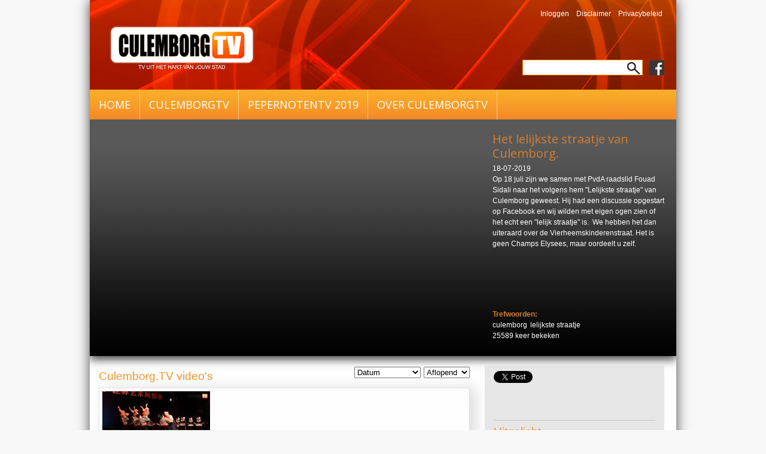

--- FILE ---
content_type: text/html; charset=utf-8
request_url: https://www.culemborg.tv/videos/culemborg-tv/het-lelijkste-straatje-van-culemborg?page=3
body_size: 8293
content:
<!DOCTYPE html PUBLIC "-//W3C//DTD XHTML+RDFa 1.0//EN"
  "http://www.w3.org/MarkUp/DTD/xhtml-rdfa-1.dtd">
<html xmlns="https://www.w3.org/1999/xhtml" xml:lang="nl" version="XHTML+RDFa 1.0" dir="ltr"
  xmlns:content="http://purl.org/rss/1.0/modules/content/"
  xmlns:dc="http://purl.org/dc/terms/"
  xmlns:foaf="http://xmlns.com/foaf/0.1/"
  xmlns:og="http://ogp.me/ns#"
  xmlns:rdfs="http://www.w3.org/2000/01/rdf-schema#"
  xmlns:sioc="http://rdfs.org/sioc/ns#"
  xmlns:sioct="http://rdfs.org/sioc/types#"
  xmlns:skos="http://www.w3.org/2004/02/skos/core#"
  xmlns:xsd="http://www.w3.org/2001/XMLSchema#">

<head profile="http://www.w3.org/1999/xhtml/vocab">
  <meta http-equiv="Content-Type" content="text/html; charset=utf-8" />
<meta name="Generator" content="Drupal 7 (http://drupal.org)" />
<link rel="canonical" href="/videos/culemborg-tv/het-lelijkste-straatje-van-culemborg" />
<link rel="shortlink" href="/node/697" />
<link rel="shortcut icon" href="https://www.culemborg.tv/sites/all/themes/culemborgtv/favicon.ico" type="image/vnd.microsoft.icon" />
  <title>Het lelijkste straatje van Culemborg. | culemborg.tv</title>
  <style type="text/css" media="all">
@import url("https://www.culemborg.tv/modules/system/system.base.css?t0b14t");
@import url("https://www.culemborg.tv/modules/system/system.menus.css?t0b14t");
@import url("https://www.culemborg.tv/modules/system/system.messages.css?t0b14t");
@import url("https://www.culemborg.tv/modules/system/system.theme.css?t0b14t");
</style>
<style type="text/css" media="all">
@import url("https://www.culemborg.tv/modules/field/theme/field.css?t0b14t");
@import url("https://www.culemborg.tv/modules/node/node.css?t0b14t");
@import url("https://www.culemborg.tv/modules/search/search.css?t0b14t");
@import url("https://www.culemborg.tv/modules/user/user.css?t0b14t");
@import url("https://www.culemborg.tv/sites/all/modules/youtube/css/youtube.css?t0b14t");
@import url("https://www.culemborg.tv/sites/all/modules/extlink/extlink.css?t0b14t");
@import url("https://www.culemborg.tv/sites/all/modules/views/css/views.css?t0b14t");
@import url("https://www.culemborg.tv/sites/all/modules/ckeditor/css/ckeditor.css?t0b14t");
</style>
<style type="text/css" media="all">
@import url("https://www.culemborg.tv/sites/all/modules/ctools/css/ctools.css?t0b14t");
@import url("https://www.culemborg.tv/sites/all/modules/lightbox2/css/lightbox.css?t0b14t");
</style>
<style type="text/css" media="all">
@import url("https://www.culemborg.tv/sites/all/themes/culemborgtv/reset.css?t0b14t");
@import url("https://www.culemborg.tv/sites/all/themes/culemborgtv/style.css?t0b14t");
@import url("https://www.culemborg.tv/sites/all/themes/culemborgtv/menu.css?t0b14t");
@import url("https://www.culemborg.tv/sites/all/themes/culemborgtv/layout.css?t0b14t");
@import url("https://www.culemborg.tv/sites/all/themes/culemborgtv/uniform.agent.css?t0b14t");
@import url("https://www.culemborg.tv/sites/all/themes/culemborgtv/dd.css?t0b14t");
</style>
<!--[if IE 7]>
 <link href="http://www.culemborg.tv/sites/all/themes/culemborgtv/ie7.css" rel="stylesheet" type="text/css"> 
<![endif]-->  
  <script type="text/javascript" src="https://www.culemborg.tv/misc/jquery.js?v=1.4.4"></script>
<script type="text/javascript" src="https://www.culemborg.tv/misc/jquery-extend-3.4.0.js?v=1.4.4"></script>
<script type="text/javascript" src="https://www.culemborg.tv/misc/jquery.once.js?v=1.2"></script>
<script type="text/javascript" src="https://www.culemborg.tv/misc/drupal.js?t0b14t"></script>
<script type="text/javascript" src="https://www.culemborg.tv/misc/jquery.cookie.js?v=1.0"></script>
<script type="text/javascript" src="https://www.culemborg.tv/misc/jquery.form.js?v=2.52"></script>
<script type="text/javascript" src="https://www.culemborg.tv/misc/ajax.js?v=7.67"></script>
<script type="text/javascript" src="https://www.culemborg.tv/sites/all/modules/extlink/extlink.js?t0b14t"></script>
<script type="text/javascript" src="https://www.culemborg.tv/sites/default/files/languages/nl_a5n6KVS7YIlhu-T0Ogj_9rTYed2mqOpFW8y7Zftoslw.js?t0b14t"></script>
<script type="text/javascript" src="https://www.culemborg.tv/sites/all/modules/lightbox2/js/lightbox.js?t0b14t"></script>
<script type="text/javascript" src="https://www.culemborg.tv/sites/all/modules/ctools/js/auto-submit.js?t0b14t"></script>
<script type="text/javascript" src="https://www.culemborg.tv/sites/all/modules/views/js/base.js?t0b14t"></script>
<script type="text/javascript" src="https://www.culemborg.tv/misc/progress.js?v=7.67"></script>
<script type="text/javascript" src="https://www.culemborg.tv/sites/all/modules/views/js/ajax_view.js?t0b14t"></script>
<script type="text/javascript" src="https://www.culemborg.tv/sites/all/modules/google_analytics/googleanalytics.js?t0b14t"></script>
<script type="text/javascript">
<!--//--><![CDATA[//><!--
(function(i,s,o,g,r,a,m){i["GoogleAnalyticsObject"]=r;i[r]=i[r]||function(){(i[r].q=i[r].q||[]).push(arguments)},i[r].l=1*new Date();a=s.createElement(o),m=s.getElementsByTagName(o)[0];a.async=1;a.src=g;m.parentNode.insertBefore(a,m)})(window,document,"script","//www.google-analytics.com/analytics.js","ga");ga("create", "UA-12789158-1", {"cookieDomain":"auto"});ga("set", "anonymizeIp", true);ga("send", "pageview");
//--><!]]>
</script>
<script type="text/javascript" src="https://www.culemborg.tv/sites/all/themes/culemborgtv/js/device-detect.js?t0b14t"></script>
<script type="text/javascript" src="https://www.culemborg.tv/sites/all/themes/culemborgtv/js/jquery.uniform.js?t0b14t"></script>
<script type="text/javascript" src="https://www.culemborg.tv/sites/all/themes/culemborgtv/js/script.js?t0b14t"></script>
<script type="text/javascript" src="https://www.culemborg.tv/sites/all/themes/culemborgtv/js/verticaltabs.js?t0b14t"></script>
<script type="text/javascript" src="https://www.culemborg.tv/sites/all/themes/culemborgtv/js/jquery.dd.min.js?t0b14t"></script>
<script type="text/javascript">
<!--//--><![CDATA[//><!--
jQuery.extend(Drupal.settings, {"basePath":"\/","pathPrefix":"","ajaxPageState":{"theme":"culemborgtv","theme_token":"wI7wHdGNlH_SWPmk-nr5c07ukwSGEjRlLasV3SXR1y0","js":{"misc\/jquery.js":1,"misc\/jquery-extend-3.4.0.js":1,"misc\/jquery.once.js":1,"misc\/drupal.js":1,"misc\/jquery.cookie.js":1,"misc\/jquery.form.js":1,"misc\/ajax.js":1,"sites\/all\/modules\/extlink\/extlink.js":1,"public:\/\/languages\/nl_a5n6KVS7YIlhu-T0Ogj_9rTYed2mqOpFW8y7Zftoslw.js":1,"sites\/all\/modules\/lightbox2\/js\/lightbox.js":1,"sites\/all\/modules\/ctools\/js\/auto-submit.js":1,"sites\/all\/modules\/views\/js\/base.js":1,"misc\/progress.js":1,"sites\/all\/modules\/views\/js\/ajax_view.js":1,"sites\/all\/modules\/google_analytics\/googleanalytics.js":1,"0":1,"sites\/all\/themes\/culemborgtv\/js\/device-detect.js":1,"sites\/all\/themes\/culemborgtv\/js\/jquery.uniform.js":1,"sites\/all\/themes\/culemborgtv\/js\/script.js":1,"sites\/all\/themes\/culemborgtv\/js\/verticaltabs.js":1,"sites\/all\/themes\/culemborgtv\/js\/jquery.dd.min.js":1},"css":{"modules\/system\/system.base.css":1,"modules\/system\/system.menus.css":1,"modules\/system\/system.messages.css":1,"modules\/system\/system.theme.css":1,"modules\/field\/theme\/field.css":1,"modules\/node\/node.css":1,"modules\/search\/search.css":1,"modules\/user\/user.css":1,"sites\/all\/modules\/youtube\/css\/youtube.css":1,"sites\/all\/modules\/extlink\/extlink.css":1,"sites\/all\/modules\/views\/css\/views.css":1,"sites\/all\/modules\/ckeditor\/css\/ckeditor.css":1,"sites\/all\/modules\/ctools\/css\/ctools.css":1,"sites\/all\/modules\/lightbox2\/css\/lightbox.css":1,"sites\/all\/themes\/culemborgtv\/reset.css":1,"sites\/all\/themes\/culemborgtv\/style.css":1,"sites\/all\/themes\/culemborgtv\/menu.css":1,"sites\/all\/themes\/culemborgtv\/layout.css":1,"sites\/all\/themes\/culemborgtv\/uniform.agent.css":1,"sites\/all\/themes\/culemborgtv\/dd.css":1}},"lightbox2":{"rtl":"0","file_path":"\/(\\w\\w\/)public:\/","default_image":"\/sites\/all\/modules\/lightbox2\/images\/brokenimage.jpg","border_size":10,"font_color":"000","box_color":"fff","top_position":"","overlay_opacity":"0.8","overlay_color":"000","disable_close_click":true,"resize_sequence":0,"resize_speed":400,"fade_in_speed":400,"slide_down_speed":600,"use_alt_layout":false,"disable_resize":false,"disable_zoom":false,"force_show_nav":false,"show_caption":true,"loop_items":false,"node_link_text":"View Image Details","node_link_target":false,"image_count":"Image !current of !total","video_count":"Video !current of !total","page_count":"Page !current of !total","lite_press_x_close":"press \u003Ca href=\u0022#\u0022 onclick=\u0022hideLightbox(); return FALSE;\u0022\u003E\u003Ckbd\u003Ex\u003C\/kbd\u003E\u003C\/a\u003E to close","download_link_text":"","enable_login":false,"enable_contact":false,"keys_close":"c x 27","keys_previous":"p 37","keys_next":"n 39","keys_zoom":"z","keys_play_pause":"32","display_image_size":"original","image_node_sizes":"()","trigger_lightbox_classes":"","trigger_lightbox_group_classes":"","trigger_slideshow_classes":"","trigger_lightframe_classes":"","trigger_lightframe_group_classes":"","custom_class_handler":0,"custom_trigger_classes":"","disable_for_gallery_lists":true,"disable_for_acidfree_gallery_lists":true,"enable_acidfree_videos":true,"slideshow_interval":5000,"slideshow_automatic_start":true,"slideshow_automatic_exit":true,"show_play_pause":true,"pause_on_next_click":false,"pause_on_previous_click":true,"loop_slides":false,"iframe_width":600,"iframe_height":400,"iframe_border":1,"enable_video":false,"useragent":"Mozilla\/5.0 (Macintosh; Intel Mac OS X 10_15_7) AppleWebKit\/537.36 (KHTML, like Gecko) Chrome\/131.0.0.0 Safari\/537.36; ClaudeBot\/1.0; +claudebot@anthropic.com)"},"urlIsAjaxTrusted":{"\/videos\/culemborg-tv":true,"\/views\/ajax":true,"\/videos\/culemborg-tv\/het-lelijkste-straatje-van-culemborg?page=3":true},"views":{"ajax_path":"\/views\/ajax","ajaxViews":{"views_dom_id:5960c27fceb389c00118ca08de6fad36":{"view_name":"culemborgtv_videos","view_display_id":"block_1","view_args":"","view_path":"node\/697","view_base_path":"videos\/culemborg-tv","view_dom_id":"5960c27fceb389c00118ca08de6fad36","pager_element":0}}},"extlink":{"extTarget":"_blank","extClass":0,"extLabel":"(link is external)","extImgClass":0,"extSubdomains":1,"extExclude":"","extInclude":"","extCssExclude":"","extCssExplicit":"","extAlert":0,"extAlertText":"This link will take you to an external web site. We are not responsible for their content.","mailtoClass":0,"mailtoLabel":"(link sends e-mail)"},"googleanalytics":{"trackOutbound":1,"trackMailto":1,"trackDownload":1,"trackDownloadExtensions":"7z|aac|arc|arj|asf|asx|avi|bin|csv|doc(x|m)?|dot(x|m)?|exe|flv|gif|gz|gzip|hqx|jar|jpe?g|js|mp(2|3|4|e?g)|mov(ie)?|msi|msp|pdf|phps|png|ppt(x|m)?|pot(x|m)?|pps(x|m)?|ppam|sld(x|m)?|thmx|qtm?|ra(m|r)?|sea|sit|tar|tgz|torrent|txt|wav|wma|wmv|wpd|xls(x|m|b)?|xlt(x|m)|xlam|xml|z|zip"}});
//--><!]]>
</script>
  <link href='https://fonts.googleapis.com/css?family=PT+Sans+Narrow' rel='stylesheet' type='text/css'>
  <link href='https://fonts.googleapis.com/css?family=Open+Sans::latin' rel='stylesheet' type='text/css'>  
</head>
<body class="html not-front not-logged-in one-sidebar sidebar-first page-node page-node- page-node-697 node-type-ctvvideo" >
  <div id="skip-link">
    <a href="#main-content" class="element-invisible element-focusable">Overslaan en naar de inhoud gaan</a>
  </div>
      <div id="page-wrapper"><div id="page">

    <div id="header"><div class="section clearfix">

              <a href="/" title="Home" rel="home" id="logo">
          <img src="https://www.culemborg.tv/sites/all/themes/culemborgtv/logo.png" alt="Home" />
        </a>
      

        <div class="region region-header">
    <div id="block-menu-menu-top-menu" class="block block-menu">

    
  <div class="content">
    <ul class="menu"><li class="first leaf"><a href="/user" title="">Inloggen</a></li>
<li class="leaf"><a href="/disclaimer">Disclaimer</a></li>
<li class="last leaf"><a href="/app-privacy-statement">Privacybeleid</a></li>
</ul>  </div>
</div><div id="block-search-form" class="block block-search">

    
  <div class="content">
    <form action="/videos/culemborg-tv/het-lelijkste-straatje-van-culemborg?page=3" method="post" id="search-block-form" accept-charset="UTF-8"><div><div class="container-inline">
      <h2 class="element-invisible">Zoekveld</h2>
    <div class="form-item form-type-textfield form-item-search-block-form">
  <label class="element-invisible" for="edit-search-block-form--2">Zoeken </label>
 <input title="Geef de woorden op waarnaar u wilt zoeken." type="text" id="edit-search-block-form--2" name="search_block_form" value="" size="15" maxlength="128" class="form-text" />
</div>
<div class="form-actions form-wrapper" id="edit-actions"><input type="submit" id="edit-submit" name="op" value="Zoeken" class="form-submit" /></div><input type="hidden" name="form_build_id" value="form-vsJZtrcUOOvyMg3h_JWJcfaaIGCdLc_tVw2B__Z6vGo" />
<input type="hidden" name="form_id" value="search_block_form" />
</div>
</div></form>  </div>
</div><div id="block-block-9" class="block block-block">

    
  <div class="content">
    <p><a href="http://facebook.com/culemborg.tv" target="_blank"><img alt="Volg ons op Facebook" height="25" src="/sites/all/themes/culemborgtv/images/facebook-grey.png" width="25" /></a></p>
  </div>
</div>  </div>

    </div></div> <!-- /.section, /#header -->

          <div id="navigation"><div class="section">
			  <div class="region region-navigation">
    <div id="block-system-main-menu" class="block block-system block-menu">

    
  <div class="content">
    <ul class="menu"><li class="first leaf"><a href="/" title="Home">home</a></li>
<li class="expanded"><a href="/node/206" title="videos">culemborgTV</a><ul class="menu"><li class="first leaf"><a href="/videos/culemborg-tv" title="">Culemborg TV</a></li>
<li class="leaf"><a href="/videos/gebruikers" title="">Gebruikervideo&#039;s</a></li>
<li class="last leaf"><a href="/videos/historisch" title="historische beelden">Historische videos</a></li>
</ul></li>
<li class="leaf"><a href="http://www.culemborg.tv/videos/pepernoten-tv" title="">PepernotenTV 2019</a></li>
<li class="last expanded"><a href="/" title="">Over CulemborgTV</a><ul class="menu"><li class="first leaf"><a href="/stichting-culemborgtv">St. CulemborgTV</a></li>
<li class="leaf"><a href="/vrijwilligers">Vrijwilligers</a></li>
<li class="leaf"><a href="/vrienden-van-culemborgtv">Vrienden van CTV</a></li>
<li class="leaf"><a href="/sponsoren-partners" title="">Sponsoren</a></li>
<li class="leaf"><a href="/culemborg-tv-team">Team</a></li>
<li class="leaf"><a href="/anbi">ANBI</a></li>
<li class="last leaf"><a href="/culemborgtv-ontvangen">Hoe te ontvangen</a></li>
</ul></li>
</ul>  </div>
</div>  </div>
      </div></div> <!-- /.section, /#navigation -->
    
    
    <div id="main-wrapper"><div id="main" class="clearfix">

      <div id="content" class="column"><div class="section">
                <a id="main-content"></a>
		        <div class="tabs"></div>                          <div class="region region-content">
    <div id="block-system-main" class="block block-system">

    
  <div class="content">
    <div id="node-697" class="node node-ctvvideo node-promoted clearfix" about="/videos/culemborg-tv/het-lelijkste-straatje-van-culemborg" typeof="sioc:Item foaf:Document">
      
                
            
            <span property="dc:title" content="Het lelijkste straatje van Culemborg." class="rdf-meta element-hidden"></span>
            <div class="content">
                        <div id="video-wrapper">
                    <div style="overflow: hidden">
                        <div id="video">
        <iframe width="643" height="362" frameborder="0" src="https://www.youtube.com/embed/0u4uul3ZtK0?wmode=opaque&rel=0&autoplay=1&vq=hd1080" allowfullscreen></iframe>			
                        </div>
                        <div id="video-info">
                            <div id="video-info-top">
        <h1>Het lelijkste straatje van Culemborg.</h1>                                <div id="postdate">18-07-2019</div>
                                <!--<div class="field field-name-body field-type-text-with-summary field-label-hidden">-->
                                				
                                <!--</div>-->

                                <div class="field field-name-body field-type-text-with-summary field-label-hidden"><div class="field-items"><div class="field-item even" property="content:encoded"><p>Op 18 juli zijn we samen met PvdA raadslid Fouad Sidali naar het volgens hem "Lelijkste straatje" van Culemborg geweest. Hij had een discussie opgestart op Facebook en wij wilden met eigen ogen zien of het echt een "lelijk straatje" is.  We hebben het dan uiteraard over de Vierheemskinderenstraat. Het is geen Champs Elysees, maar oordeelt u zelf.</p>
</div></div></div> 
                            </div>
                            <div id="video-info-bottom">
                                <div id="tags"><div class="field field-name-taxonomy-vocabulary-1 field-type-taxonomy-term-reference field-label-above"><div class="field-label">trefwoorden:&nbsp;</div><div class="field-items"><div class="field-item even"><a href="/taxonomy/term/26" typeof="skos:Concept" property="rdfs:label skos:prefLabel" datatype="">culemborg</a></div><div class="field-item odd"><a href="/category/trefwoorden/lelijkste-straatje" typeof="skos:Concept" property="rdfs:label skos:prefLabel" datatype="">lelijkste straatje</a></div></div></div></div>
                                <div id="stats">25589 keer bekeken </div>
                            </div>
                        </div>
                    </div>
                        </div>
            </div>
                                <div id="comments-wrapper">
                          <!--<a href="/comment/reply/#comment-form">Reactie toevoegen</a>  -->
            </div>
            
          

</div>



  </div>
</div>  </div>
              </div></div> <!-- /.section, /#content -->

              <div id="videos" class="column videos"><div class="section">
            <div class="region region-videos">
    <div id="block-views-culemborgtv-videos-block-1" class="block block-views">

    <h2>Culemborg.TV video&#039;s</h2>
  
  <div class="content">
    <div class="view view-culemborgtv-videos view-id-culemborgtv_videos view-display-id-block_1 view-dom-id-5960c27fceb389c00118ca08de6fad36">
        
      <div class="view-filters">
      <form class="ctools-auto-submit-full-form" action="/videos/culemborg-tv" method="get" id="views-exposed-form-culemborgtv-videos-block-1" accept-charset="UTF-8"><div><div class="views-exposed-form">
  <div class="views-exposed-widgets clearfix">
              <div class="views-exposed-widget views-widget-sort-by">
        <div class="form-item form-type-select form-item-sort-by">
  <label for="edit-sort-by">Sorteer op </label>
 <select id="edit-sort-by" name="sort_by" class="form-select"><option value="created" selected="selected">Datum</option><option value="title">Titel</option><option value="totalcount">Meest bekeken</option></select>
</div>
      </div>
      <div class="views-exposed-widget views-widget-sort-order">
        <div class="form-item form-type-select form-item-sort-order">
  <label for="edit-sort-order">Volgorde </label>
 <select id="edit-sort-order" name="sort_order" class="form-select"><option value="ASC">Oplopend</option><option value="DESC" selected="selected">Aflopend</option></select>
</div>
      </div>
                <div class="views-exposed-widget views-submit-button">
      <input class="ctools-use-ajax ctools-auto-submit-click js-hide form-submit" type="submit" id="edit-submit-culemborgtv-videos" name="" value="ok" />    </div>
      </div>
</div>
</div></form>    </div>
  
  
      <div class="view-content">
        <div class="views-row views-row-1 views-row-odd views-row-first">
      
  <div class="views-field views-field-field-thumbnail">        <div class="field-content"><a href="/videos/culemborg-tv/al-50-jaar-dansend-en-nog-steeds-niet-moe"><img typeof="foaf:Image" src="https://www.culemborg.tv/sites/default/files/styles/thumbnail_home/public/Orient%2040%20Jaar.jpg?itok=82cfnXmU" width="180" height="100" alt="" /></a></div>  </div>  
  <div class="views-field views-field-created">        <span class="field-content">12-03-2023</span>  </div>  
  <div class="views-field views-field-title">        <span class="field-content"><a href="/videos/culemborg-tv/al-50-jaar-dansend-en-nog-steeds-niet-moe">Al 50 jaar dansend en nog steeds niet moe</a></span>  </div>  
  <div class="views-field views-field-body">        <div class="field-content"><p>Reportage over de Volksdansvereniging Oriënt. Ze hebben onlangs hun 50 jarig jubileum gevierd. </p>
</div>  </div>  </div>
  <div class="views-row views-row-2 views-row-even">
      
  <div class="views-field views-field-field-thumbnail">        <div class="field-content"><a href="/videos/culemborg-tv/amnesty-international-culemborg-actief-voor-mensenrechten"><img typeof="foaf:Image" src="https://www.culemborg.tv/sites/default/files/styles/thumbnail_home/public/Amnesty%20International%20Culemborg_6.5.1.jpg?itok=Zf7AXAT_" width="180" height="100" alt="" /></a></div>  </div>  
  <div class="views-field views-field-created">        <span class="field-content">08-02-2023</span>  </div>  
  <div class="views-field views-field-title">        <span class="field-content"><a href="/videos/culemborg-tv/amnesty-international-culemborg-actief-voor-mensenrechten">Amnesty International Culemborg: actief voor mensenrechten</a></span>  </div>  
  <div class="views-field views-field-body">        <div class="field-content"><p>Amnesty International vraagt wereldwijd aandacht voor mensen van wie de mensenrechten ernstig worden geschonden.</p></div>  </div>  </div>
  <div class="views-row views-row-3 views-row-odd">
      
  <div class="views-field views-field-field-thumbnail">        <div class="field-content"><a href="/videos/culemborg-tv/memoriam-bas-kuijlenburg"><img typeof="foaf:Image" src="https://www.culemborg.tv/sites/default/files/styles/thumbnail_home/public/Bas%20Kuijlenburg.jpg?itok=u_Fa9PFD" width="180" height="100" alt="" /></a></div>  </div>  
  <div class="views-field views-field-created">        <span class="field-content">25-01-2023</span>  </div>  
  <div class="views-field views-field-title">        <span class="field-content"><a href="/videos/culemborg-tv/memoriam-bas-kuijlenburg">In Memoriam Bas Kuijlenburg</a></span>  </div>  
  <div class="views-field views-field-body">        <div class="field-content"><p>In verband met het overlijden van Bas Kuijlenburg, dirigent van het Culemborgs Mannenkoor, herhaalt CulemborgTV het interview met hem uit 2019.</p></div>  </div>  </div>
  <div class="views-row views-row-4 views-row-even">
      
  <div class="views-field views-field-field-thumbnail">        <div class="field-content"><a href="/videos/culemborg-tv/achter-de-schermen-bij-chinees-restaurant-king%E2%80%99s-palace"><img typeof="foaf:Image" src="https://www.culemborg.tv/sites/default/files/styles/thumbnail_home/public/Kings%20Palace.jpg?itok=FTceXt3n" width="180" height="100" alt="" /></a></div>  </div>  
  <div class="views-field views-field-created">        <span class="field-content">15-01-2023</span>  </div>  
  <div class="views-field views-field-title">        <span class="field-content"><a href="/videos/culemborg-tv/achter-de-schermen-bij-chinees-restaurant-king%E2%80%99s-palace">Achter de schermen bij Chinees restaurant King’s Palace.</a></span>  </div>  
  <div class="views-field views-field-body">        <div class="field-content"><p>Een aantal maanden geleden is het restaurant overgenomen door twee nieuwe eigenaren: Mandy Lee en haar man (chef-kok) Yupei Chen.</p></div>  </div>  </div>
  <div class="views-row views-row-5 views-row-odd">
      
  <div class="views-field views-field-field-thumbnail">        <div class="field-content"><a href="/videos/culemborg-tv/gesprek-met-de-burgemeester-2022"><img typeof="foaf:Image" src="https://www.culemborg.tv/sites/default/files/styles/thumbnail_home/public/Gesprek%20Burgemeester%202022_6.1.1.jpg?itok=G3fJJTQi" width="180" height="100" alt="" /></a></div>  </div>  
  <div class="views-field views-field-created">        <span class="field-content">01-01-2023</span>  </div>  
  <div class="views-field views-field-title">        <span class="field-content"><a href="/videos/culemborg-tv/gesprek-met-de-burgemeester-2022">Gesprek met de Burgemeester 2022</a></span>  </div>  
  <div class="views-field views-field-body">        <div class="field-content"><p>Gesprek met de Burgemeester 2022</p>
</div>  </div>  </div>
  <div class="views-row views-row-6 views-row-even">
      
  <div class="views-field views-field-field-thumbnail">        <div class="field-content"><a href="/videos/culemborg-tv/den-heuvel-een-bijzonder-project-onder-de-zon-culemborg"><img typeof="foaf:Image" src="https://www.culemborg.tv/sites/default/files/styles/thumbnail_home/public/Verticale%20zonnepanelen_6.2.1.jpg?itok=GUYr3Ar4" width="180" height="100" alt="" /></a></div>  </div>  
  <div class="views-field views-field-created">        <span class="field-content">17-12-2022</span>  </div>  
  <div class="views-field views-field-title">        <span class="field-content"><a href="/videos/culemborg-tv/den-heuvel-een-bijzonder-project-onder-de-zon-culemborg">Den Heuvel: een bijzonder project onder de zon in Culemborg</a></span>  </div>  
  <div class="views-field views-field-body">        <div class="field-content"><p>In het weiland van boer Gijs de Raad in Culemborg is dit najaar (2022) een – voor Nederland - uniek project gerealiseerd door Coöperatie Vrijstad E</p></div>  </div>  </div>
  <div class="views-row views-row-7 views-row-odd">
      
  <div class="views-field views-field-field-thumbnail">        <div class="field-content"><a href="/videos/culemborg-tv/de-terugkeer-van-%E2%80%98de-engel-van-culemborg%E2%80%99"><img typeof="foaf:Image" src="https://www.culemborg.tv/sites/default/files/styles/thumbnail_home/public/terugkeer%20van%20de%20engel.jpg?itok=GnRciUtk" width="180" height="100" alt="" /></a></div>  </div>  
  <div class="views-field views-field-created">        <span class="field-content">12-12-2022</span>  </div>  
  <div class="views-field views-field-title">        <span class="field-content"><a href="/videos/culemborg-tv/de-terugkeer-van-%E2%80%98de-engel-van-culemborg%E2%80%99">De terugkeer van ‘de Engel van Culemborg’ </a></span>  </div>  
  <div class="views-field views-field-body">        <div class="field-content"><p>In 2021 is door Arjan Middelkoop en Anne van der Weg van de Vrijstaddrukkers het idee geboren om de spoorbrug van Culemborg tijdens de Kerst- en Ni</p></div>  </div>  </div>
  <div class="views-row views-row-8 views-row-even">
      
  <div class="views-field views-field-field-thumbnail">        <div class="field-content"><a href="/videos/culemborg-tv/het-lijkt-chaos-maar-dat-het-niet"><img typeof="foaf:Image" src="https://www.culemborg.tv/sites/default/files/styles/thumbnail_home/public/8%20zaligheden_6.40.1.jpg?itok=GThji-99" width="180" height="100" alt="" /></a></div>  </div>  
  <div class="views-field views-field-created">        <span class="field-content">11-12-2022</span>  </div>  
  <div class="views-field views-field-title">        <span class="field-content"><a href="/videos/culemborg-tv/het-lijkt-chaos-maar-dat-het-niet">Het lijkt chaos maar dat is het niet</a></span>  </div>  
  <div class="views-field views-field-body">        <div class="field-content"><p>Gesprek met tekenaar en schilder Peter Steutel over zijn expositie in de 8 zaligheden.</p></div>  </div>  </div>
  <div class="views-row views-row-9 views-row-odd">
      
  <div class="views-field views-field-field-thumbnail">        <div class="field-content"><a href="/videos/culemborg-tv/hondengedragscentrum-lupo-samenwerken-met-je-hond"><img typeof="foaf:Image" src="https://www.culemborg.tv/sites/default/files/styles/thumbnail_home/public/Hondengedragsschool%20Lupo_7.22.1.jpg?itok=cBbDdlDk" width="180" height="100" alt="" /></a></div>  </div>  
  <div class="views-field views-field-created">        <span class="field-content">04-12-2022</span>  </div>  
  <div class="views-field views-field-title">        <span class="field-content"><a href="/videos/culemborg-tv/hondengedragscentrum-lupo-samenwerken-met-je-hond">Hondengedragscentrum Lupo: samenwerken met je hond</a></span>  </div>  
  <div class="views-field views-field-body">        <div class="field-content"><p>Monique Boss is eigenares van Hondengedragscentrum Lupo. Eigenaren van een hond kunnen hier terecht als hun hond ‘probleemgedrag’ vertoont.</p></div>  </div>  </div>
  <div class="views-row views-row-10 views-row-even views-row-last">
      
  <div class="views-field views-field-field-thumbnail">        <div class="field-content"><a href="/videos/culemborg-tv/week-van-de-veiligheid"><img typeof="foaf:Image" src="https://www.culemborg.tv/sites/default/files/styles/thumbnail_home/public/week%20van%20de%20veiligheid_5.19.1.jpg?itok=OsI7nAqF" width="180" height="100" alt="" /></a></div>  </div>  
  <div class="views-field views-field-created">        <span class="field-content">27-11-2022</span>  </div>  
  <div class="views-field views-field-title">        <span class="field-content"><a href="/videos/culemborg-tv/week-van-de-veiligheid">Week van de Veiligheid</a></span>  </div>  
  <div class="views-field views-field-body">        <div class="field-content"><p>Van 10 t/m 23 oktober en 24 November vond in Culemborg de Week van de Veiligheid plaats.</p></div>  </div>  </div>
    </div>
  
      <h2 class="element-invisible">Pagina's</h2><div class="item-list"><ul class="pager"><li class="pager-first first"><a title="Ga naar eerste pagina" href="/videos/culemborg-tv/het-lelijkste-straatje-van-culemborg">« eerste</a></li>
<li class="pager-previous"><a title="Ga naar vorige pagina" href="/videos/culemborg-tv/het-lelijkste-straatje-van-culemborg?page=2">‹ vorige</a></li>
<li class="pager-ellipsis">…</li>
<li class="pager-item"><a title="Ga naar pagina 2" href="/videos/culemborg-tv/het-lelijkste-straatje-van-culemborg?page=1">2</a></li>
<li class="pager-item"><a title="Ga naar pagina 3" href="/videos/culemborg-tv/het-lelijkste-straatje-van-culemborg?page=2">3</a></li>
<li class="pager-current">4</li>
<li class="pager-item"><a title="Ga naar pagina 5" href="/videos/culemborg-tv/het-lelijkste-straatje-van-culemborg?page=4">5</a></li>
<li class="pager-item"><a title="Ga naar pagina 6" href="/videos/culemborg-tv/het-lelijkste-straatje-van-culemborg?page=5">6</a></li>
<li class="pager-item"><a title="Ga naar pagina 7" href="/videos/culemborg-tv/het-lelijkste-straatje-van-culemborg?page=6">7</a></li>
<li class="pager-ellipsis">…</li>
<li class="pager-next"><a title="Ga naar volgende pagina" href="/videos/culemborg-tv/het-lelijkste-straatje-van-culemborg?page=4">volgende ›</a></li>
<li class="pager-last last"><a title="Ga naar laatste pagina" href="/videos/culemborg-tv/het-lelijkste-straatje-van-culemborg?page=38">laatste »</a></li>
</ul></div>  
  
  
  
  
</div>  </div>
</div>  </div>
        </div></div> <!-- /.section, /#videos -->
      
              <div id="sidebar-first" class="column sidebar"><div class="section">
       <div class='culemborgtv-social'><span class='culemborgtv-social-item culemborgtv-social-twitter'><a href='https://twitter.com/share' class='twitter-share-button' data-text='Het lelijkste straatje van Culemborg. - ' data-counturl='https://www.culemborg.tv/videos/culemborg-tv/het-lelijkste-straatje-van-culemborg' data-url='https://www.culemborg.tv/videos/culemborg-tv/het-lelijkste-straatje-van-culemborg' data-count='vertical'>Tweet</a><script type='text/javascript' src='https://platform.twitter.com/widgets.js'></script></span><span class='culemborgtv-social-item culemborgtv-social-google'><g:plusone annotation='' size='tall'></g:plusone><script type='text/javascript'>(function() { var po = document.createElement('script'); po.type = 'text/javascript'; po.async = true; po.src = 'https://apis.google.com/js/plusone.js'; var s = document.getElementsByTagName('script')[0]; s.parentNode.insertBefore(po, s); })();</script></span><span class='culemborgtv-social-item culemborgtv-social-facebook'><iframe src='https://www.facebook.com/plugins/like.php?href=https%3A%2F%2Fwww.culemborg.tv%2Fvideos%2Fculemborg-tv%2Fhet-lelijkste-straatje-van-culemborg&amp;layout=box_count&amp;show_faces=false&amp;action=like&amp;font=arial&amp;colorscheme=light' scrolling='no' frameborder='0' style='border:none; overflow:hidden; width: 94px; height: 77px;' allowTransparency='true'></iframe></span></div>		    <div class="region region-sidebar-first">
    <div id="block-views-videos-block-1" class="block block-views">

    <h2>Uitgelicht</h2>
  
  <div class="content">
    <div class="view view-videos view-id-videos view-display-id-block_1 view-dom-id-27b989d82b6459249be83c2035f1037c">
        
  
  
      <div class="view-content">
        <div class="views-row views-row-1 views-row-odd views-row-first views-row-last">
      
  <div class="views-field views-field-field-thumbnail">        <div class="field-content"><a href="/videos/video/testflight5"><img typeof="foaf:Image" src="https://www.culemborg.tv/sites/default/files/styles/thumbnail_groot/public/youtube/3lQ4ooHr6HE.png?itok=D1WpxVBo" width="265" height="150" alt="Embedded thumbnail for Testflight5" /></a></div>  </div>  
  <div class="views-field views-field-title">        <span class="field-content"><a href="/videos/video/testflight5">Testflight5</a></span>  </div>  </div>
    </div>
  
  
  
  
  
  
</div>  </div>
</div>  </div>
        </div></div> <!-- /.section, /#sidebar-first -->
      
      
    </div></div> <!-- /#main, /#main-wrapper -->

<!-- /.section, /#footer -->

  </div></div> <!-- /#page, /#page-wrapper -->
    <div id="footer"><div class="section">
        <div class="region region-footer">
    <div id="block-views-trefwoorden-block" class="block block-views">

    <h2>Populaire trefwoorden</h2>
  
  <div class="content">
    <div class="view view-trefwoorden view-id-trefwoorden view-display-id-block view-dom-id-d4dcd6f0b34c8e98c5497ed2947e9635">
        
  
  
      <div class="view-content">
      <div class="item-list">    <ul>          <li class="views-row views-row-1 views-row-odd views-row-first">  
  <div class="views-field views-field-name">        <span class="field-content"><a href="/category/trefwoorden/culemborgtv">CulemborgTV</a></span>  </div></li>
          <li class="views-row views-row-2 views-row-even">  
  <div class="views-field views-field-name">        <span class="field-content"><a href="/taxonomy/term/26">culemborg</a></span>  </div></li>
          <li class="views-row views-row-3 views-row-odd">  
  <div class="views-field views-field-name">        <span class="field-content"><a href="/category/trefwoorden/culemborg-bijvoorbeeld">Culemborg Bijvoorbeeld</a></span>  </div></li>
          <li class="views-row views-row-4 views-row-even">  
  <div class="views-field views-field-name">        <span class="field-content"><a href="/taxonomy/term/23">culemborg tv</a></span>  </div></li>
          <li class="views-row views-row-5 views-row-odd">  
  <div class="views-field views-field-name">        <span class="field-content"><a href="/category/trefwoorden/van-schelven">Van Schelven</a></span>  </div></li>
          <li class="views-row views-row-6 views-row-even">  
  <div class="views-field views-field-name">        <span class="field-content"><a href="/category/trefwoorden/ondertussen-culemborg">Ondertussen in Culemborg</a></span>  </div></li>
          <li class="views-row views-row-7 views-row-odd">  
  <div class="views-field views-field-name">        <span class="field-content"><a href="/category/trefwoorden/burgemeester">Burgemeester</a></span>  </div></li>
          <li class="views-row views-row-8 views-row-even views-row-last">  
  <div class="views-field views-field-name">        <span class="field-content"><a href="/category/trefwoorden/terweijde">Terweijde</a></span>  </div></li>
      </ul></div>    </div>
  
  
  
  
  
  
</div>  </div>
</div><div id="block-menu-menu-footer" class="block block-menu">

    <h2>Over Culemborg.TV</h2>
  
  <div class="content">
    <ul class="menu"><li class="first leaf"><a href="/culemborg-tv-team" title="">Het Team</a></li>
<li class="last leaf"><a href="/stichting-culemborgtv">Stichting Culemborg.TV</a></li>
</ul>  </div>
</div><div id="block-block-7" class="block block-block">

    
  <div class="content">
    <p><img src="/sites/all/themes/culemborgtv/images/ctv-logo-zw.png" /><br />
Stichting Culemborg.TV<br />
p/a Ravelijnstraat 32<br />
4102 AM Culemborg<br /><a href="mailto:redactie@culemborg.tv">redactie@culemborg.tv</a></p>
<p><a href="http://facebook.com/culemborg.tv" target="_blank"><img alt="Volg ons op Facebook" src="/sites/all/themes/culemborgtv/images/facebook-grey.png" style="height:35px; width:35px" /></a></p>
  </div>
</div><div id="block-block-6" class="block block-block">

    
  <div class="content">
    <p><a href="http://www.aemotion.com/website-laten-maken" target="_blank">©2017 Realisatie en hosting: Aemotion bv</a></p>
  </div>
</div><div id="block-views-nieuwste-video-links-block" class="block block-views">

    <h2>nieuwste video links</h2>
  
  <div class="content">
    <div class="view view-nieuwste-video-links view-id-nieuwste_video_links view-display-id-block view-dom-id-2434b95dee0ad5eab4916618cfb336c1">
        
  
  
      <div class="view-content">
        <div>
      
  <div class="views-field views-field-title">        <span class="field-content"><a href="/videos/culemborg-tv/rood-mijn-favoriet">Rood is mijn Favoriet!</a></span>  </div>  </div>
    </div>
  
  
  
  
  
  
</div>  </div>
</div><div id="block-views-nieuwste-video-links-block-1" class="block block-views">

    <h2>nieuwste video links</h2>
  
  <div class="content">
    <div class="view view-nieuwste-video-links view-id-nieuwste_video_links view-display-id-block_1 view-dom-id-f9535b1d4d1784a18e5f45dd7c87ab31">
        
  
  
      <div class="view-content">
        <div>
      
  <div class="views-field views-field-title">        <span class="field-content"><a href="/videos/video/de-4-seizoenen-culemborg">De 4 Seizoenen in Culemborg.</a></span>  </div>  </div>
    </div>
  
  
  
  
  
  
</div>  </div>
</div><div id="block-views-nieuwste-video-links-block-2" class="block block-views">

    <h2>nieuwste video links</h2>
  
  <div class="content">
    <div class="view view-nieuwste-video-links view-id-nieuwste_video_links view-display-id-block_2 view-dom-id-db9478c91dd05b792bc13a6fc79735d1">
        
  
  
      <div class="view-content">
        <div>
      
  <div class="views-field views-field-title">        <span class="field-content"><a href="/videos/historisch/vervangen-van-de-kuilenburgse-brug-1983">Vervangen van de Kuilenburgse brug 1983</a></span>  </div>  </div>
    </div>
  
  
  
  
  
  
</div>  </div>
</div>  </div>
    </div></div>   </body>
</html>


--- FILE ---
content_type: text/html; charset=utf-8
request_url: https://accounts.google.com/o/oauth2/postmessageRelay?parent=https%3A%2F%2Fwww.culemborg.tv&jsh=m%3B%2F_%2Fscs%2Fabc-static%2F_%2Fjs%2Fk%3Dgapi.lb.en.2kN9-TZiXrM.O%2Fd%3D1%2Frs%3DAHpOoo_B4hu0FeWRuWHfxnZ3V0WubwN7Qw%2Fm%3D__features__
body_size: 162
content:
<!DOCTYPE html><html><head><title></title><meta http-equiv="content-type" content="text/html; charset=utf-8"><meta http-equiv="X-UA-Compatible" content="IE=edge"><meta name="viewport" content="width=device-width, initial-scale=1, minimum-scale=1, maximum-scale=1, user-scalable=0"><script src='https://ssl.gstatic.com/accounts/o/2580342461-postmessagerelay.js' nonce="zIAhnMJPm6nHt6msWCDSmA"></script></head><body><script type="text/javascript" src="https://apis.google.com/js/rpc:shindig_random.js?onload=init" nonce="zIAhnMJPm6nHt6msWCDSmA"></script></body></html>

--- FILE ---
content_type: text/css
request_url: https://www.culemborg.tv/sites/all/themes/culemborgtv/style.css?t0b14t
body_size: 167
content:
html {
	height:100%;
	font-family: Verdana, Arial;
	font-size:12px;
	text-align:left;
	color:#000;
	line-height: 18px;
}

BODY {
  background: #f8f8f8;
}


/* <!-----------------------------------------------------------------!>  */
/* Link styles */
a,
a:visited {
		color:#000;
		text-decoration:none;
}

a:hover {
		color:#000;
		text-decoration:underline;
}

/* <!-----------------------------------------------------------------!>  */
/* Heading styles */
h1 {
    color: #F69427;
    font-family: Verdana,Arial;
    font-size: 20px;
    font-weight: normal;
    padding-bottom: 16px;
    padding-top: 4px;
}

h2 {
	font-family: Verdana, Arial;
	font-size:19px;
	color: #f69427;
}

h3 {
	font-family: Verdana, Arial;
	font-size:12pt;
	color:#000;
}



/* <!-----------------------------------------------------------------!>  */
/* P Styles */


p {
		margin-top:0px;
		margin-bottom:12px;
}

